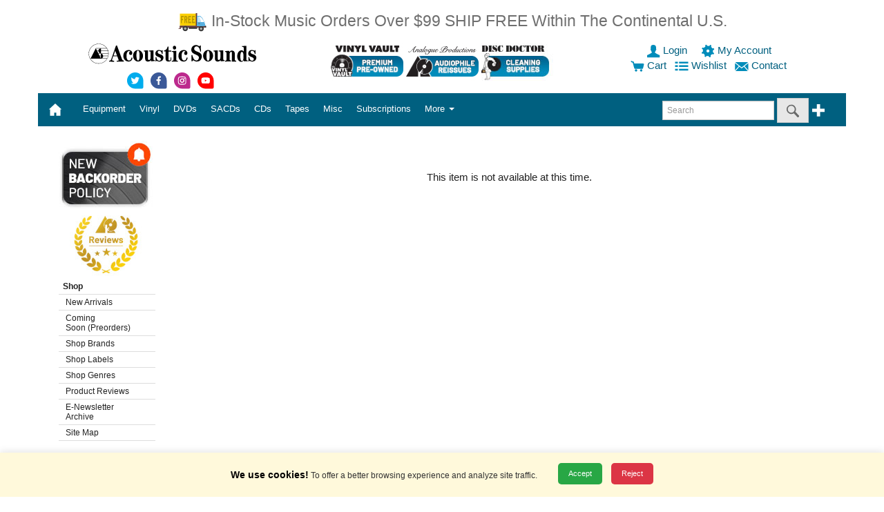

--- FILE ---
content_type: image/svg+xml
request_url: https://store.acousticsounds.com/images/svg/wishlist-blue.svg
body_size: 500
content:
<svg width="20" id="Layer_1" xmlns="http://www.w3.org/2000/svg" viewBox="0 0 20 20"><style>.st0{fill-rule:evenodd;clip-rule:evenodd;fill:#008cba}</style><g id="show_x5F_lines_2_"><path id="XMLID_6978_" class="st0" d="M4.6 15.9l-.1.4H.6l-.1-.4v-1.7l.1-.4h3.9l.1.4v1.7zm0-6.9l-.1-.4H.6L.5 9v1.7l.1.4h3.9l.1-.4V9zm0-5.2l-.1-.4H.6l-.1.4v1.7l.1.4h3.9l.1-.4V3.8z"/></g><g id="show_x5F_lines_3_"><path id="XMLID_6982_" class="st0" d="M19.6 15.9c0 .2-.1.4-.3.4H6.6c-.2 0-.3-.2-.3-.4v-1.7c0-.2.1-.4.3-.4h12.7c.2 0 .3.2.3.4v1.7zm0-6.9c0-.2-.1-.4-.3-.4H6.6c-.2 0-.3.2-.3.4v1.7c0 .2.1.4.3.4h12.7c.2 0 .3-.2.3-.4V9zm0-5.2c0-.2-.1-.4-.3-.4H6.6c-.2 0-.3.2-.3.4v1.7c0 .3.1.5.3.5h12.7c.2 0 .3-.2.3-.4V3.8z"/></g></svg>